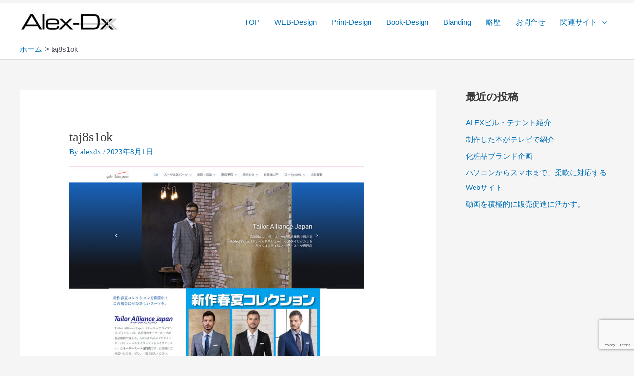

--- FILE ---
content_type: text/html; charset=utf-8
request_url: https://www.google.com/recaptcha/api2/anchor?ar=1&k=6LdpTPsiAAAAAAMx1lt1Sf7owRQoRiNoHXrPUPkF&co=aHR0cHM6Ly9hbGV4LWR4LmNvbTo0NDM.&hl=en&v=N67nZn4AqZkNcbeMu4prBgzg&size=invisible&anchor-ms=20000&execute-ms=30000&cb=gmnallsyenqd
body_size: 48640
content:
<!DOCTYPE HTML><html dir="ltr" lang="en"><head><meta http-equiv="Content-Type" content="text/html; charset=UTF-8">
<meta http-equiv="X-UA-Compatible" content="IE=edge">
<title>reCAPTCHA</title>
<style type="text/css">
/* cyrillic-ext */
@font-face {
  font-family: 'Roboto';
  font-style: normal;
  font-weight: 400;
  font-stretch: 100%;
  src: url(//fonts.gstatic.com/s/roboto/v48/KFO7CnqEu92Fr1ME7kSn66aGLdTylUAMa3GUBHMdazTgWw.woff2) format('woff2');
  unicode-range: U+0460-052F, U+1C80-1C8A, U+20B4, U+2DE0-2DFF, U+A640-A69F, U+FE2E-FE2F;
}
/* cyrillic */
@font-face {
  font-family: 'Roboto';
  font-style: normal;
  font-weight: 400;
  font-stretch: 100%;
  src: url(//fonts.gstatic.com/s/roboto/v48/KFO7CnqEu92Fr1ME7kSn66aGLdTylUAMa3iUBHMdazTgWw.woff2) format('woff2');
  unicode-range: U+0301, U+0400-045F, U+0490-0491, U+04B0-04B1, U+2116;
}
/* greek-ext */
@font-face {
  font-family: 'Roboto';
  font-style: normal;
  font-weight: 400;
  font-stretch: 100%;
  src: url(//fonts.gstatic.com/s/roboto/v48/KFO7CnqEu92Fr1ME7kSn66aGLdTylUAMa3CUBHMdazTgWw.woff2) format('woff2');
  unicode-range: U+1F00-1FFF;
}
/* greek */
@font-face {
  font-family: 'Roboto';
  font-style: normal;
  font-weight: 400;
  font-stretch: 100%;
  src: url(//fonts.gstatic.com/s/roboto/v48/KFO7CnqEu92Fr1ME7kSn66aGLdTylUAMa3-UBHMdazTgWw.woff2) format('woff2');
  unicode-range: U+0370-0377, U+037A-037F, U+0384-038A, U+038C, U+038E-03A1, U+03A3-03FF;
}
/* math */
@font-face {
  font-family: 'Roboto';
  font-style: normal;
  font-weight: 400;
  font-stretch: 100%;
  src: url(//fonts.gstatic.com/s/roboto/v48/KFO7CnqEu92Fr1ME7kSn66aGLdTylUAMawCUBHMdazTgWw.woff2) format('woff2');
  unicode-range: U+0302-0303, U+0305, U+0307-0308, U+0310, U+0312, U+0315, U+031A, U+0326-0327, U+032C, U+032F-0330, U+0332-0333, U+0338, U+033A, U+0346, U+034D, U+0391-03A1, U+03A3-03A9, U+03B1-03C9, U+03D1, U+03D5-03D6, U+03F0-03F1, U+03F4-03F5, U+2016-2017, U+2034-2038, U+203C, U+2040, U+2043, U+2047, U+2050, U+2057, U+205F, U+2070-2071, U+2074-208E, U+2090-209C, U+20D0-20DC, U+20E1, U+20E5-20EF, U+2100-2112, U+2114-2115, U+2117-2121, U+2123-214F, U+2190, U+2192, U+2194-21AE, U+21B0-21E5, U+21F1-21F2, U+21F4-2211, U+2213-2214, U+2216-22FF, U+2308-230B, U+2310, U+2319, U+231C-2321, U+2336-237A, U+237C, U+2395, U+239B-23B7, U+23D0, U+23DC-23E1, U+2474-2475, U+25AF, U+25B3, U+25B7, U+25BD, U+25C1, U+25CA, U+25CC, U+25FB, U+266D-266F, U+27C0-27FF, U+2900-2AFF, U+2B0E-2B11, U+2B30-2B4C, U+2BFE, U+3030, U+FF5B, U+FF5D, U+1D400-1D7FF, U+1EE00-1EEFF;
}
/* symbols */
@font-face {
  font-family: 'Roboto';
  font-style: normal;
  font-weight: 400;
  font-stretch: 100%;
  src: url(//fonts.gstatic.com/s/roboto/v48/KFO7CnqEu92Fr1ME7kSn66aGLdTylUAMaxKUBHMdazTgWw.woff2) format('woff2');
  unicode-range: U+0001-000C, U+000E-001F, U+007F-009F, U+20DD-20E0, U+20E2-20E4, U+2150-218F, U+2190, U+2192, U+2194-2199, U+21AF, U+21E6-21F0, U+21F3, U+2218-2219, U+2299, U+22C4-22C6, U+2300-243F, U+2440-244A, U+2460-24FF, U+25A0-27BF, U+2800-28FF, U+2921-2922, U+2981, U+29BF, U+29EB, U+2B00-2BFF, U+4DC0-4DFF, U+FFF9-FFFB, U+10140-1018E, U+10190-1019C, U+101A0, U+101D0-101FD, U+102E0-102FB, U+10E60-10E7E, U+1D2C0-1D2D3, U+1D2E0-1D37F, U+1F000-1F0FF, U+1F100-1F1AD, U+1F1E6-1F1FF, U+1F30D-1F30F, U+1F315, U+1F31C, U+1F31E, U+1F320-1F32C, U+1F336, U+1F378, U+1F37D, U+1F382, U+1F393-1F39F, U+1F3A7-1F3A8, U+1F3AC-1F3AF, U+1F3C2, U+1F3C4-1F3C6, U+1F3CA-1F3CE, U+1F3D4-1F3E0, U+1F3ED, U+1F3F1-1F3F3, U+1F3F5-1F3F7, U+1F408, U+1F415, U+1F41F, U+1F426, U+1F43F, U+1F441-1F442, U+1F444, U+1F446-1F449, U+1F44C-1F44E, U+1F453, U+1F46A, U+1F47D, U+1F4A3, U+1F4B0, U+1F4B3, U+1F4B9, U+1F4BB, U+1F4BF, U+1F4C8-1F4CB, U+1F4D6, U+1F4DA, U+1F4DF, U+1F4E3-1F4E6, U+1F4EA-1F4ED, U+1F4F7, U+1F4F9-1F4FB, U+1F4FD-1F4FE, U+1F503, U+1F507-1F50B, U+1F50D, U+1F512-1F513, U+1F53E-1F54A, U+1F54F-1F5FA, U+1F610, U+1F650-1F67F, U+1F687, U+1F68D, U+1F691, U+1F694, U+1F698, U+1F6AD, U+1F6B2, U+1F6B9-1F6BA, U+1F6BC, U+1F6C6-1F6CF, U+1F6D3-1F6D7, U+1F6E0-1F6EA, U+1F6F0-1F6F3, U+1F6F7-1F6FC, U+1F700-1F7FF, U+1F800-1F80B, U+1F810-1F847, U+1F850-1F859, U+1F860-1F887, U+1F890-1F8AD, U+1F8B0-1F8BB, U+1F8C0-1F8C1, U+1F900-1F90B, U+1F93B, U+1F946, U+1F984, U+1F996, U+1F9E9, U+1FA00-1FA6F, U+1FA70-1FA7C, U+1FA80-1FA89, U+1FA8F-1FAC6, U+1FACE-1FADC, U+1FADF-1FAE9, U+1FAF0-1FAF8, U+1FB00-1FBFF;
}
/* vietnamese */
@font-face {
  font-family: 'Roboto';
  font-style: normal;
  font-weight: 400;
  font-stretch: 100%;
  src: url(//fonts.gstatic.com/s/roboto/v48/KFO7CnqEu92Fr1ME7kSn66aGLdTylUAMa3OUBHMdazTgWw.woff2) format('woff2');
  unicode-range: U+0102-0103, U+0110-0111, U+0128-0129, U+0168-0169, U+01A0-01A1, U+01AF-01B0, U+0300-0301, U+0303-0304, U+0308-0309, U+0323, U+0329, U+1EA0-1EF9, U+20AB;
}
/* latin-ext */
@font-face {
  font-family: 'Roboto';
  font-style: normal;
  font-weight: 400;
  font-stretch: 100%;
  src: url(//fonts.gstatic.com/s/roboto/v48/KFO7CnqEu92Fr1ME7kSn66aGLdTylUAMa3KUBHMdazTgWw.woff2) format('woff2');
  unicode-range: U+0100-02BA, U+02BD-02C5, U+02C7-02CC, U+02CE-02D7, U+02DD-02FF, U+0304, U+0308, U+0329, U+1D00-1DBF, U+1E00-1E9F, U+1EF2-1EFF, U+2020, U+20A0-20AB, U+20AD-20C0, U+2113, U+2C60-2C7F, U+A720-A7FF;
}
/* latin */
@font-face {
  font-family: 'Roboto';
  font-style: normal;
  font-weight: 400;
  font-stretch: 100%;
  src: url(//fonts.gstatic.com/s/roboto/v48/KFO7CnqEu92Fr1ME7kSn66aGLdTylUAMa3yUBHMdazQ.woff2) format('woff2');
  unicode-range: U+0000-00FF, U+0131, U+0152-0153, U+02BB-02BC, U+02C6, U+02DA, U+02DC, U+0304, U+0308, U+0329, U+2000-206F, U+20AC, U+2122, U+2191, U+2193, U+2212, U+2215, U+FEFF, U+FFFD;
}
/* cyrillic-ext */
@font-face {
  font-family: 'Roboto';
  font-style: normal;
  font-weight: 500;
  font-stretch: 100%;
  src: url(//fonts.gstatic.com/s/roboto/v48/KFO7CnqEu92Fr1ME7kSn66aGLdTylUAMa3GUBHMdazTgWw.woff2) format('woff2');
  unicode-range: U+0460-052F, U+1C80-1C8A, U+20B4, U+2DE0-2DFF, U+A640-A69F, U+FE2E-FE2F;
}
/* cyrillic */
@font-face {
  font-family: 'Roboto';
  font-style: normal;
  font-weight: 500;
  font-stretch: 100%;
  src: url(//fonts.gstatic.com/s/roboto/v48/KFO7CnqEu92Fr1ME7kSn66aGLdTylUAMa3iUBHMdazTgWw.woff2) format('woff2');
  unicode-range: U+0301, U+0400-045F, U+0490-0491, U+04B0-04B1, U+2116;
}
/* greek-ext */
@font-face {
  font-family: 'Roboto';
  font-style: normal;
  font-weight: 500;
  font-stretch: 100%;
  src: url(//fonts.gstatic.com/s/roboto/v48/KFO7CnqEu92Fr1ME7kSn66aGLdTylUAMa3CUBHMdazTgWw.woff2) format('woff2');
  unicode-range: U+1F00-1FFF;
}
/* greek */
@font-face {
  font-family: 'Roboto';
  font-style: normal;
  font-weight: 500;
  font-stretch: 100%;
  src: url(//fonts.gstatic.com/s/roboto/v48/KFO7CnqEu92Fr1ME7kSn66aGLdTylUAMa3-UBHMdazTgWw.woff2) format('woff2');
  unicode-range: U+0370-0377, U+037A-037F, U+0384-038A, U+038C, U+038E-03A1, U+03A3-03FF;
}
/* math */
@font-face {
  font-family: 'Roboto';
  font-style: normal;
  font-weight: 500;
  font-stretch: 100%;
  src: url(//fonts.gstatic.com/s/roboto/v48/KFO7CnqEu92Fr1ME7kSn66aGLdTylUAMawCUBHMdazTgWw.woff2) format('woff2');
  unicode-range: U+0302-0303, U+0305, U+0307-0308, U+0310, U+0312, U+0315, U+031A, U+0326-0327, U+032C, U+032F-0330, U+0332-0333, U+0338, U+033A, U+0346, U+034D, U+0391-03A1, U+03A3-03A9, U+03B1-03C9, U+03D1, U+03D5-03D6, U+03F0-03F1, U+03F4-03F5, U+2016-2017, U+2034-2038, U+203C, U+2040, U+2043, U+2047, U+2050, U+2057, U+205F, U+2070-2071, U+2074-208E, U+2090-209C, U+20D0-20DC, U+20E1, U+20E5-20EF, U+2100-2112, U+2114-2115, U+2117-2121, U+2123-214F, U+2190, U+2192, U+2194-21AE, U+21B0-21E5, U+21F1-21F2, U+21F4-2211, U+2213-2214, U+2216-22FF, U+2308-230B, U+2310, U+2319, U+231C-2321, U+2336-237A, U+237C, U+2395, U+239B-23B7, U+23D0, U+23DC-23E1, U+2474-2475, U+25AF, U+25B3, U+25B7, U+25BD, U+25C1, U+25CA, U+25CC, U+25FB, U+266D-266F, U+27C0-27FF, U+2900-2AFF, U+2B0E-2B11, U+2B30-2B4C, U+2BFE, U+3030, U+FF5B, U+FF5D, U+1D400-1D7FF, U+1EE00-1EEFF;
}
/* symbols */
@font-face {
  font-family: 'Roboto';
  font-style: normal;
  font-weight: 500;
  font-stretch: 100%;
  src: url(//fonts.gstatic.com/s/roboto/v48/KFO7CnqEu92Fr1ME7kSn66aGLdTylUAMaxKUBHMdazTgWw.woff2) format('woff2');
  unicode-range: U+0001-000C, U+000E-001F, U+007F-009F, U+20DD-20E0, U+20E2-20E4, U+2150-218F, U+2190, U+2192, U+2194-2199, U+21AF, U+21E6-21F0, U+21F3, U+2218-2219, U+2299, U+22C4-22C6, U+2300-243F, U+2440-244A, U+2460-24FF, U+25A0-27BF, U+2800-28FF, U+2921-2922, U+2981, U+29BF, U+29EB, U+2B00-2BFF, U+4DC0-4DFF, U+FFF9-FFFB, U+10140-1018E, U+10190-1019C, U+101A0, U+101D0-101FD, U+102E0-102FB, U+10E60-10E7E, U+1D2C0-1D2D3, U+1D2E0-1D37F, U+1F000-1F0FF, U+1F100-1F1AD, U+1F1E6-1F1FF, U+1F30D-1F30F, U+1F315, U+1F31C, U+1F31E, U+1F320-1F32C, U+1F336, U+1F378, U+1F37D, U+1F382, U+1F393-1F39F, U+1F3A7-1F3A8, U+1F3AC-1F3AF, U+1F3C2, U+1F3C4-1F3C6, U+1F3CA-1F3CE, U+1F3D4-1F3E0, U+1F3ED, U+1F3F1-1F3F3, U+1F3F5-1F3F7, U+1F408, U+1F415, U+1F41F, U+1F426, U+1F43F, U+1F441-1F442, U+1F444, U+1F446-1F449, U+1F44C-1F44E, U+1F453, U+1F46A, U+1F47D, U+1F4A3, U+1F4B0, U+1F4B3, U+1F4B9, U+1F4BB, U+1F4BF, U+1F4C8-1F4CB, U+1F4D6, U+1F4DA, U+1F4DF, U+1F4E3-1F4E6, U+1F4EA-1F4ED, U+1F4F7, U+1F4F9-1F4FB, U+1F4FD-1F4FE, U+1F503, U+1F507-1F50B, U+1F50D, U+1F512-1F513, U+1F53E-1F54A, U+1F54F-1F5FA, U+1F610, U+1F650-1F67F, U+1F687, U+1F68D, U+1F691, U+1F694, U+1F698, U+1F6AD, U+1F6B2, U+1F6B9-1F6BA, U+1F6BC, U+1F6C6-1F6CF, U+1F6D3-1F6D7, U+1F6E0-1F6EA, U+1F6F0-1F6F3, U+1F6F7-1F6FC, U+1F700-1F7FF, U+1F800-1F80B, U+1F810-1F847, U+1F850-1F859, U+1F860-1F887, U+1F890-1F8AD, U+1F8B0-1F8BB, U+1F8C0-1F8C1, U+1F900-1F90B, U+1F93B, U+1F946, U+1F984, U+1F996, U+1F9E9, U+1FA00-1FA6F, U+1FA70-1FA7C, U+1FA80-1FA89, U+1FA8F-1FAC6, U+1FACE-1FADC, U+1FADF-1FAE9, U+1FAF0-1FAF8, U+1FB00-1FBFF;
}
/* vietnamese */
@font-face {
  font-family: 'Roboto';
  font-style: normal;
  font-weight: 500;
  font-stretch: 100%;
  src: url(//fonts.gstatic.com/s/roboto/v48/KFO7CnqEu92Fr1ME7kSn66aGLdTylUAMa3OUBHMdazTgWw.woff2) format('woff2');
  unicode-range: U+0102-0103, U+0110-0111, U+0128-0129, U+0168-0169, U+01A0-01A1, U+01AF-01B0, U+0300-0301, U+0303-0304, U+0308-0309, U+0323, U+0329, U+1EA0-1EF9, U+20AB;
}
/* latin-ext */
@font-face {
  font-family: 'Roboto';
  font-style: normal;
  font-weight: 500;
  font-stretch: 100%;
  src: url(//fonts.gstatic.com/s/roboto/v48/KFO7CnqEu92Fr1ME7kSn66aGLdTylUAMa3KUBHMdazTgWw.woff2) format('woff2');
  unicode-range: U+0100-02BA, U+02BD-02C5, U+02C7-02CC, U+02CE-02D7, U+02DD-02FF, U+0304, U+0308, U+0329, U+1D00-1DBF, U+1E00-1E9F, U+1EF2-1EFF, U+2020, U+20A0-20AB, U+20AD-20C0, U+2113, U+2C60-2C7F, U+A720-A7FF;
}
/* latin */
@font-face {
  font-family: 'Roboto';
  font-style: normal;
  font-weight: 500;
  font-stretch: 100%;
  src: url(//fonts.gstatic.com/s/roboto/v48/KFO7CnqEu92Fr1ME7kSn66aGLdTylUAMa3yUBHMdazQ.woff2) format('woff2');
  unicode-range: U+0000-00FF, U+0131, U+0152-0153, U+02BB-02BC, U+02C6, U+02DA, U+02DC, U+0304, U+0308, U+0329, U+2000-206F, U+20AC, U+2122, U+2191, U+2193, U+2212, U+2215, U+FEFF, U+FFFD;
}
/* cyrillic-ext */
@font-face {
  font-family: 'Roboto';
  font-style: normal;
  font-weight: 900;
  font-stretch: 100%;
  src: url(//fonts.gstatic.com/s/roboto/v48/KFO7CnqEu92Fr1ME7kSn66aGLdTylUAMa3GUBHMdazTgWw.woff2) format('woff2');
  unicode-range: U+0460-052F, U+1C80-1C8A, U+20B4, U+2DE0-2DFF, U+A640-A69F, U+FE2E-FE2F;
}
/* cyrillic */
@font-face {
  font-family: 'Roboto';
  font-style: normal;
  font-weight: 900;
  font-stretch: 100%;
  src: url(//fonts.gstatic.com/s/roboto/v48/KFO7CnqEu92Fr1ME7kSn66aGLdTylUAMa3iUBHMdazTgWw.woff2) format('woff2');
  unicode-range: U+0301, U+0400-045F, U+0490-0491, U+04B0-04B1, U+2116;
}
/* greek-ext */
@font-face {
  font-family: 'Roboto';
  font-style: normal;
  font-weight: 900;
  font-stretch: 100%;
  src: url(//fonts.gstatic.com/s/roboto/v48/KFO7CnqEu92Fr1ME7kSn66aGLdTylUAMa3CUBHMdazTgWw.woff2) format('woff2');
  unicode-range: U+1F00-1FFF;
}
/* greek */
@font-face {
  font-family: 'Roboto';
  font-style: normal;
  font-weight: 900;
  font-stretch: 100%;
  src: url(//fonts.gstatic.com/s/roboto/v48/KFO7CnqEu92Fr1ME7kSn66aGLdTylUAMa3-UBHMdazTgWw.woff2) format('woff2');
  unicode-range: U+0370-0377, U+037A-037F, U+0384-038A, U+038C, U+038E-03A1, U+03A3-03FF;
}
/* math */
@font-face {
  font-family: 'Roboto';
  font-style: normal;
  font-weight: 900;
  font-stretch: 100%;
  src: url(//fonts.gstatic.com/s/roboto/v48/KFO7CnqEu92Fr1ME7kSn66aGLdTylUAMawCUBHMdazTgWw.woff2) format('woff2');
  unicode-range: U+0302-0303, U+0305, U+0307-0308, U+0310, U+0312, U+0315, U+031A, U+0326-0327, U+032C, U+032F-0330, U+0332-0333, U+0338, U+033A, U+0346, U+034D, U+0391-03A1, U+03A3-03A9, U+03B1-03C9, U+03D1, U+03D5-03D6, U+03F0-03F1, U+03F4-03F5, U+2016-2017, U+2034-2038, U+203C, U+2040, U+2043, U+2047, U+2050, U+2057, U+205F, U+2070-2071, U+2074-208E, U+2090-209C, U+20D0-20DC, U+20E1, U+20E5-20EF, U+2100-2112, U+2114-2115, U+2117-2121, U+2123-214F, U+2190, U+2192, U+2194-21AE, U+21B0-21E5, U+21F1-21F2, U+21F4-2211, U+2213-2214, U+2216-22FF, U+2308-230B, U+2310, U+2319, U+231C-2321, U+2336-237A, U+237C, U+2395, U+239B-23B7, U+23D0, U+23DC-23E1, U+2474-2475, U+25AF, U+25B3, U+25B7, U+25BD, U+25C1, U+25CA, U+25CC, U+25FB, U+266D-266F, U+27C0-27FF, U+2900-2AFF, U+2B0E-2B11, U+2B30-2B4C, U+2BFE, U+3030, U+FF5B, U+FF5D, U+1D400-1D7FF, U+1EE00-1EEFF;
}
/* symbols */
@font-face {
  font-family: 'Roboto';
  font-style: normal;
  font-weight: 900;
  font-stretch: 100%;
  src: url(//fonts.gstatic.com/s/roboto/v48/KFO7CnqEu92Fr1ME7kSn66aGLdTylUAMaxKUBHMdazTgWw.woff2) format('woff2');
  unicode-range: U+0001-000C, U+000E-001F, U+007F-009F, U+20DD-20E0, U+20E2-20E4, U+2150-218F, U+2190, U+2192, U+2194-2199, U+21AF, U+21E6-21F0, U+21F3, U+2218-2219, U+2299, U+22C4-22C6, U+2300-243F, U+2440-244A, U+2460-24FF, U+25A0-27BF, U+2800-28FF, U+2921-2922, U+2981, U+29BF, U+29EB, U+2B00-2BFF, U+4DC0-4DFF, U+FFF9-FFFB, U+10140-1018E, U+10190-1019C, U+101A0, U+101D0-101FD, U+102E0-102FB, U+10E60-10E7E, U+1D2C0-1D2D3, U+1D2E0-1D37F, U+1F000-1F0FF, U+1F100-1F1AD, U+1F1E6-1F1FF, U+1F30D-1F30F, U+1F315, U+1F31C, U+1F31E, U+1F320-1F32C, U+1F336, U+1F378, U+1F37D, U+1F382, U+1F393-1F39F, U+1F3A7-1F3A8, U+1F3AC-1F3AF, U+1F3C2, U+1F3C4-1F3C6, U+1F3CA-1F3CE, U+1F3D4-1F3E0, U+1F3ED, U+1F3F1-1F3F3, U+1F3F5-1F3F7, U+1F408, U+1F415, U+1F41F, U+1F426, U+1F43F, U+1F441-1F442, U+1F444, U+1F446-1F449, U+1F44C-1F44E, U+1F453, U+1F46A, U+1F47D, U+1F4A3, U+1F4B0, U+1F4B3, U+1F4B9, U+1F4BB, U+1F4BF, U+1F4C8-1F4CB, U+1F4D6, U+1F4DA, U+1F4DF, U+1F4E3-1F4E6, U+1F4EA-1F4ED, U+1F4F7, U+1F4F9-1F4FB, U+1F4FD-1F4FE, U+1F503, U+1F507-1F50B, U+1F50D, U+1F512-1F513, U+1F53E-1F54A, U+1F54F-1F5FA, U+1F610, U+1F650-1F67F, U+1F687, U+1F68D, U+1F691, U+1F694, U+1F698, U+1F6AD, U+1F6B2, U+1F6B9-1F6BA, U+1F6BC, U+1F6C6-1F6CF, U+1F6D3-1F6D7, U+1F6E0-1F6EA, U+1F6F0-1F6F3, U+1F6F7-1F6FC, U+1F700-1F7FF, U+1F800-1F80B, U+1F810-1F847, U+1F850-1F859, U+1F860-1F887, U+1F890-1F8AD, U+1F8B0-1F8BB, U+1F8C0-1F8C1, U+1F900-1F90B, U+1F93B, U+1F946, U+1F984, U+1F996, U+1F9E9, U+1FA00-1FA6F, U+1FA70-1FA7C, U+1FA80-1FA89, U+1FA8F-1FAC6, U+1FACE-1FADC, U+1FADF-1FAE9, U+1FAF0-1FAF8, U+1FB00-1FBFF;
}
/* vietnamese */
@font-face {
  font-family: 'Roboto';
  font-style: normal;
  font-weight: 900;
  font-stretch: 100%;
  src: url(//fonts.gstatic.com/s/roboto/v48/KFO7CnqEu92Fr1ME7kSn66aGLdTylUAMa3OUBHMdazTgWw.woff2) format('woff2');
  unicode-range: U+0102-0103, U+0110-0111, U+0128-0129, U+0168-0169, U+01A0-01A1, U+01AF-01B0, U+0300-0301, U+0303-0304, U+0308-0309, U+0323, U+0329, U+1EA0-1EF9, U+20AB;
}
/* latin-ext */
@font-face {
  font-family: 'Roboto';
  font-style: normal;
  font-weight: 900;
  font-stretch: 100%;
  src: url(//fonts.gstatic.com/s/roboto/v48/KFO7CnqEu92Fr1ME7kSn66aGLdTylUAMa3KUBHMdazTgWw.woff2) format('woff2');
  unicode-range: U+0100-02BA, U+02BD-02C5, U+02C7-02CC, U+02CE-02D7, U+02DD-02FF, U+0304, U+0308, U+0329, U+1D00-1DBF, U+1E00-1E9F, U+1EF2-1EFF, U+2020, U+20A0-20AB, U+20AD-20C0, U+2113, U+2C60-2C7F, U+A720-A7FF;
}
/* latin */
@font-face {
  font-family: 'Roboto';
  font-style: normal;
  font-weight: 900;
  font-stretch: 100%;
  src: url(//fonts.gstatic.com/s/roboto/v48/KFO7CnqEu92Fr1ME7kSn66aGLdTylUAMa3yUBHMdazQ.woff2) format('woff2');
  unicode-range: U+0000-00FF, U+0131, U+0152-0153, U+02BB-02BC, U+02C6, U+02DA, U+02DC, U+0304, U+0308, U+0329, U+2000-206F, U+20AC, U+2122, U+2191, U+2193, U+2212, U+2215, U+FEFF, U+FFFD;
}

</style>
<link rel="stylesheet" type="text/css" href="https://www.gstatic.com/recaptcha/releases/N67nZn4AqZkNcbeMu4prBgzg/styles__ltr.css">
<script nonce="zix_XxeDiPqliLBaSrA3Hg" type="text/javascript">window['__recaptcha_api'] = 'https://www.google.com/recaptcha/api2/';</script>
<script type="text/javascript" src="https://www.gstatic.com/recaptcha/releases/N67nZn4AqZkNcbeMu4prBgzg/recaptcha__en.js" nonce="zix_XxeDiPqliLBaSrA3Hg">
      
    </script></head>
<body><div id="rc-anchor-alert" class="rc-anchor-alert"></div>
<input type="hidden" id="recaptcha-token" value="[base64]">
<script type="text/javascript" nonce="zix_XxeDiPqliLBaSrA3Hg">
      recaptcha.anchor.Main.init("[\x22ainput\x22,[\x22bgdata\x22,\x22\x22,\[base64]/[base64]/[base64]/bmV3IHJbeF0oY1swXSk6RT09Mj9uZXcgclt4XShjWzBdLGNbMV0pOkU9PTM/bmV3IHJbeF0oY1swXSxjWzFdLGNbMl0pOkU9PTQ/[base64]/[base64]/[base64]/[base64]/[base64]/[base64]/[base64]/[base64]\x22,\[base64]\\u003d\x22,\[base64]/[base64]/DoMK8w6jCtjpSwrTCtjgHP8KZJMKNV8K6w4V+wpg/w4l1SkfCq8OtN23Cg8KOLk1Ww6HDnCwKRwDCmMOcw58TwqonMTBve8OGwqbDiG/[base64]/JT/[base64]/w4Yxw7fDrxLChMK2e8K8wr/DjcOkw6Q4CjFJw7N3OcKQwqTCvmHCmcKgw7MYwojCqsKqw4PCnx1awoHDqBhZM8ObNxhywo3DmcO9w6XDnR1DccOdJcOJw41hQMOdPkd+wpUsb8O7w4Rfw6Qfw6vCpnEvw63DkcKDw5DCgcOiEXswB8OcLwnDvmfDmhlOwp/[base64]/DcKdFsOIwo4gwrgzw6DDt8OpUcKYw7ZGwqPCv8O6w4EDw6vCm0nDhMKRNWNZwofCkGcCBcKGYcOhwqzCicOAw7/Dp0/CusKzd1gQw7zDpH/[base64]/DlMOFM2zDg8KbPh5yL8K/[base64]/DhTPDrDHCmMKAUsK5wpoRw6TDlsOKJBrCpHjCgnHDjALCg8O4UcOPaMOifQrCuMO+w4PDnMKTDcKawqDDisK6SMOMWMOgPMKTw7sATsOYTcK5w53DisOHw6cVw69Fw7wFw5Uawq/[base64]/VCfDnsKIw4VswqHCpVjDiBXDtMOuw5DCrxTCv8OxYMKxw5AnwpXCiVUGIDM/[base64]/CjcOVw5Zew6TCm0A9wqvDjcKPw4Q/w7Yaw6wgA8OxdQzDvnTDrcKlwqgxwpDCrcOZc0XCpsKewpDCjkFIMsKHw5hVworCtMOiVcK0GRfCtwfCjiDDrU0LG8K6eynCvsKBw5dywpAyP8KCw6rCgx/DqMKlBEnCv3QWGMKkN8K0fH3CjT3DtnDDinN+eMKbwpzDgCZSOCZPcjBnXS9KwpN8HCDDtn7DlcO+w5/CtGwibXTCpzNyOE3CucOOw4QHF8KreXowwrxpfFhOw4XDmMOhw47CpUckwqV3GB8Lwptkw6PCtz52wqd5JsKvwqHCtcOMw7wXw6dOIsOrwqTDvcOlEcOvwprDoV3CmRbCj8OowrrDqzwWOS9CwqHDmnjDisK0IHzCniIdwqXDmijDsnQ2w4VXwoPDvMOxwpZywq7CrQ/Do8KlwoI9DCwIwrYrIMKnw4PCiU3DrGDCuz3CiMOAw5d6wqHDnsKUwqvDrGIwf8Opw4fCkcKzw5Y8c07DvsKzw6JLV8KCw4/CvsOPw5/DqMKAw67DizTDv8Krw5Y6w7Jxw7RHBsOpD8OVwr5ALcOEw5DDlsOqwrQ3CSEmJwfDtUrCiUzDjUnCmFILUMKSfcOQO8KVfC1Uwoo3JibCrxrCncOVb8Kqw7XCrlVfwrlJB8KHGsKcwoBSUcKDUcKQNDRLw7R0fA5qecO6w7DDsRzCjAt3w7/CgMKAe8KawofCm3TDt8OpWMO7FjkxEcKmX1B8wo0tw7wHw7lww4wdw6VSaMOUwoMiw7vDvcOowpQewoHDgU0tdcKFUcOBeMKcw5nCqAkvTsK+DsKCRUDCv2HDrFHDj3tpQ3zCnB8WwozDu3PCqVIfe8K1w57DjcOWwqPCkxd/JMO6MDNfw4BOw7HDn0nDrMOzw74tw7/DrsONWsOlE8KuZsKcTcKqwqYWf8OlOks6cMKEw7bDvcO2wr/CncODw5XCusOCCl5bI1PCksOILWhFVhIlYxt3w7rCh8OSFyrCtcOhPTTCv1FXw45Dw6XCjMOmw79AJMK8w6ETcUfDi8Opw5MCEBvDrydrw6TCoMKuw6HCoT/Cil7Do8K2w4oDwrELOwETw4HCljLChMK7woxnw5DClsOWRMORwplTwr5twqbDqDXDscOTK2bDrsOvw5PDs8KIZsOzw6xNwrUcX1k8NjVYE3zDq1N8woMTwrbDj8Kow7LDosOmKcO2wokBbMKsesKFw4zClC5NZD/CiSXCgx/[base64]/DlkHCr2jDi8OLTVrCssKGwoJaPMKtSjxqBVfDlX8Tw79/CgbCnlrDosK4wr4ZwrYdwqJ8JMO6w6lFDMO6wpgYWAA7w5HDlsOcBMODXTclw5BVScKPwql/PhI/wofDh8O7w6hrQXrCj8OrMsO3wqDCscKXw5fDuTnCkcKYFn7DtVLCpljDrCB+EsKgw4bCvG/CpSQRfw3DmCIbw7HDucONGVAxw510wohrwr7DqcKKwqoiwpIkw7DDg8K5fcKvAsOkOcOvwrLCs8KOw6MfWMOzXEBCw4fCtsKwRlh+N19lZ2hcw7rCkEgXHx8cQWLDninDpAzCrCoewqLDvzNUw4bCiQfCuMODw7pGLQ45GsKfKUHDmcKpwokqbx/Ci2wIw6jCkMKmR8OZIDbDlSEsw6EUwqYAKMKnB8OOw6DCtMOpwoZlWw5sbELDoj7Dp3XDt8O5woYUFcO9w5vDt00fYEvCunjCm8KBwqDDu288w7fCicKHY8OGEW0ew4bCtng5wphkY8OAwqTCii7CrMK2wo4cLsO2wpXDhR3CnALCm8KFIXdPwqU/DXN+WMKWwp4QPQXDg8Ouw4AdwpPDn8OzE0wmwpA5wpXDv8OPWyRhXsKaEE9EwqYxwpbDhVs6EsKkw5YSZ0FVAGtsJl9Cw7MMPsOZKcOFHjbCmMOsK0HDlQTCjsKWR8OmKHA1TMK/w7tgZcOjTy/Du8O8LcKBw5dwwrwoBWbDqMKCQsKjE13CucKjwolyw40QwpPCi8Ogw6hLVEI0W8KEw6obF8OIwrATwqJ3wrZKG8KKdVfCqcOUDcKzW8O2OjPCq8Ovwr/CkcKCZnZbw4DDmCQvRiPCrk7Dvgwtw6nDsQPDnQhqX2zCiX9IwrXDtMOxw5/[base64]/Dik0rw6kFQGzCn8OVShYjbXrDgcK9EArCkirDkEB7XAcKwq/Dpz7DnUd7wpbDtTkdwrgZwrwePsOLw5BPAWLDtMKcwqdcKgR3GMKtw6vDkkcqMCfDukjCrMOmwo9aw6TCoR/DksOORcOjw7nChsOtw79Hw5RYw4zDjMOYwoZLwrppworCnMOCP8K4VsKnU1kxCMOjw7nClcOjLcK8w7nCq0fDt8K1YAbDlsOYGCA6wplkZcORYsO/JcOYFsK1wqLDkQJ8wrRBw4gOwrIbw6PCqcKJwojCiXTCi33Dvk4NZcOGdcKBwoJww53Dgi/Dh8OnTMOUwpwBbmkHw4owwqomZ8Krw6cXZwdkw7vChQ0wT8OPClLCh14ow6wcdXTDpMO/[base64]/ZMORwpPDr15ZwrouCEnDn8KJfWBjaVAgw5/CmMO1WGbDgTV/w7cGw5rCk8OlYcKTL8KEw41/w4dhH8KxwpbCicKETlTCr1DDpQYjwqvClSR2HMKVSGZ6NVAKwq/CvcKpY0RVWR3ChMKDwpMXw7bCgMO8W8OpSsO3w5LDkwEaPVnCs3sPwoIHwoHDlsOgcBxHwp7CpRFhw6jCp8OKAcOLUMOYQip/wq3DqBrCtwTCtyArccKMw4JuITEbwpd9SgjCmlAcUsKRw7HCuR83wpDDgxvCjcKawpTDuArCoMKxOsKuw5jCp2nDt8O8wqrCvnrCgSBFw4oXwqMxZ33Ct8Kkw43Cp8O2dsOyQwrCgsOcOiIOw4ddWy3DlxDCmW4TDcOUM1nDqH/CjMKLwonCnsKCdnIOwpfDv8K+wqEUw6AqwqnDjxfCp8K7wpRmw4lQw55rwoJpZMK1FBXDgcO9wqjDo8OVO8Kaw43Cv24Ta8K4c3PDglJnXMKlLcOnw6R/e3NJwroOwoXCn8OBT3/DqsKsKcOyGMOfw6zCgjMtRsK2wrV0TnDCqBzChzDDvcK5wqBUHHnCo8KjwrbCrB9PYcOUw6zDkMKeTkjDi8ONwpUCEXddw48Qw7XDm8OyPcOGw7TCvcKlw5wEw5RuwqQSw6jDmcKvV8OGV17CicKCfkQ/[base64]/DqAA5W8KtFUvCoCE+w6BYQH3Cu8KAw4EDw7PCp8KxK1EHw6xyeQBTwptaP8OMwrd2cMOywqnDtlt0wrHDvcO9w48TUiVNGcOPcB9Fwo81B8KRw5nCu8KDw7cYwqjDm09gwpcUwrl/aTIgAMOxFGPDoy/[base64]/[base64]/CksK+McKbwoEww71+wpDCtcKMSsOiKmDClcKWw77DnxzCu0LDm8KiwpdEAcOHV3EwT8KSF8OQDcK5GRY6EMKYwq8kVlLCvMKDa8OIw7opwpAQYVJHw6FWw4nDjcOlU8OWwpUow4fCoMKFwqXDsRsXB8KRw7PDpnTDusOGw4U/w5tuwonDl8OGwq/[base64]/DnV9xO8O0w6/DsyvDmH5ow47CqAI2w77CtMKqW8OgVMKdw5/CtVZHdwnDliVGwrY1IhrCl0FJwrbCm8Kjfn5pwo5Yw6trwqQIw7IjIMOWB8OYwqx0wrspQWzDrXYgPMOowpfCsCoPwrU8wrjDocOHA8KgMsOvBFgTwqc0wpPDn8OBQsKFYEkuO8KKPhfDuFHDmW/DscKyTMO5w4MlHMOUwozCtkY9w63CmMO5aMKlwpvCqAjDi35owqMnw4QOwrx/wr87w79xaMOuRsKfwqbDvsOmPMO3Yx3DghcZd8OBwo/DnMOUw5BiEsOANcKTwrDDrcKeLHlRw6/[base64]/DhcO+w7tZXjkew517wpUawrLDgijDrcKgwrg5wrkyw53DjEtfJkjDmz3CpURROk8wCcKxwqxHdcOJwp7CucKtE8OkwofCqsO0CzFvHQ/DqcO0w7UPRQDDu1kQMiccJsKBUTvCt8Kzwqk7RjwYdlTCvMO+CMKsLMOWwobDpcO/GWjDpm/Dn0U0w57DjsOAW0HCvjQseWHDgCwnwrQXSsOsWQrDn0bCocKgfntqIELDilsFw4gwJ0QIwrQGwpF8bxXDkMKkwrnDikUYb8KXZ8KLY8OHbmojP8KWNsKvwp4sw7HClSJsGBTDijQUA8KiAntQDw5/H0lBLwrCukXDomnDkSIpwoYNwqpXecKxSno4KcKtw5TCpcOOwpXCnXZpwrA9aMKyX8OoQFPCmHR1w6l2D2/Dt0LCv8OSw6DCmw92FGDCgzhbXsOvwptxChNuf1hIb0NHL3TCuynCtcKQFHfDpB3DgjzCjzvDpQ/[base64]/CpCrDpsK/w47DkQoCO8Kaw7XDisKzXcKjwqcew43DjMOyw7PDssO2woLDnMOiOjwLXSIrw5F1KsOOdsKYBQRaWGFSw4PChMOtwrhzwrbDsTEXwoAlwqDCuyvCkzR5wpPDpSnCgsKEdCxAYTDCvsKuVMObw7E5JsK8wrHDogfDk8OxXMOYAh/CkSsIwrjDpynClzxzTcKIw7TCri/[base64]/GsOew4VAwqxVclEwwp89w7rDhcOWAMOIw4nCpDfDpl46Xn3DrsK9IjJLw5fCrxvCssKSwpYhbijDoMOYY2TClsOBQCk5e8KJLMOZw4BsGEvDjMORwq3CphbCncKoRcKKcMO8XMOYTzd9OcKJwq3DkkYowoQPNVbDrBLDkDDCosORPgcaw4/[base64]/Dq3XDmcO/[base64]/Dix0MwqxDw43CkMK8HcKAD8O+MSRpwpE2CMOhCEhEwqvDuxjCqWtZwok9KxjDt8OEC2NyKiXDscOwwoYdaMKAw7DCvMO1w4nClD0OWW3Ct8KDwr/[base64]/[base64]/DuX/DrsK0SxUIw4nDhjt8w5fCrcOqNG3Dm8OlfsKRwoxJSsOvw5plMUPDtnTDtyHDukhRw6h0w7YlWMK3w54QwpEDNxVBw6DCqzfDgF0Aw6x7WRbCmMKQTB0HwrUPccO/ZMObwq7Dv8K7QkVEwrsRwrAnFcOew7UzPcKnw6RSa8KHw41HesO4wr4OLcKXJMOUL8KcE8OLV8OsPC/CucK0w4BKwqbCp2fCi2TCq8KPwo4MXm4QI0TCjcOuw53CijzCjMOkecKaPXYKVMKjw4ADBsOYw45aSsOLw4YdTcKPacOWw4gafsKyQ8OHwpXCv1xKwowIfW/[base64]/w5nDqsOnU3TDuwHDrhLCscOUNgTCnsKvw5TDsHnChsKzwp7DtRMIw4PCncOdBhl4wo8Dw6QZXyfDskN1MMOVwqdCwrTDvBtgwrxbfcOveMKlwqTCicOFwr7Cu1cpwq9Swq7Cr8OYwoTDr07DnsO/UsKFw7rCvmhiIFEiPCLCpcKNw5ZAw65Uw747H8KOPsK2wpvCuwzClgYsw7FUDUTDuMKEwrNiaG9fGMKmwos+QsOffW9iw7E9wppjL33ChcODw6PCqMOnKyBAw7/[base64]/[base64]/Y8OzLMOuNiJ6w4TDvFUOwp7Cs0rCvsKebcOMY1rCq8O9wrjCjcKUwos+wpLCv8OUw67Dqy9DwqcrL3zDs8K/w7LCncKmQwdfMQ42wpcdPcKvwp1zfMO2w6vCssKhwqTDrMKQwoZBw6zDoMKjw5dBw6wDwqzCpw4kb8KNW3l0worDqMOowrB5w4oGw5/DgQ0fZsO5FsOHbmMhCFFVJ3FgQgrCqDzDtgvCp8KvwoQhwoPDpsOeX3RBSiRCwqdKLMO5wqXDqMORwpBMUMK8w50VYcOgwqYCWcO8IzTCssKocDXDrsO1Oh8BFsOYwqd1dR40CkPClMOmZnQIIBLCk0tyw7/[base64]/CrlB4HMKxwp7CmG5zw6bDvcOOScOCw7rCgcODYm9Ww4zChx5SwoPCoMKMJ0c8C8KgajbCpMKFwozDmCpyCcK+K1DDuMK7fycnU8O4f298w63Cpjoyw71pNl3DlsKswo7Dk8Orw6fDtMO7WsKKw7zCqsKcEcKMw6/CscOdwrDDkQRLIsO4wpHDl8Ozw6saEiQnZsO+w5PDtCUsw7Fnw7PCq0BDwo/CgD/CkMKIwqTDl8OZw4LDisKwIsOmfsKwBcOBwqVbwotSw4RMw5/Cr8OYw5dzc8Kxa03CvSLCqiLDusKGwpLCvHfCusKPcjh2ZgXDrSjDkMOQOMK2EG3CnMOjDnYOAcOgV1jDt8K/dMOqwrZKcWgSw6bDr8Ozw6DDtz8Kw5nCtMK/[base64]/w58/wq58bVTDjipLwobCnMK/wrxyQMK5c07DnTzDhcO5w7wQa8KTw4d+QsO3wp7CmcKrw4XDlMOvwoZew6B2QcOdwrUzwqHDihZFBsKTw4DCqCRkwpXCicOcXCsfw7xcwpzCoMKiwok7IMKrwrg+wq/DtsO2LMK+HMK1w7JDGlzCh8Kmw41qATnDgC/CiSwQw5nCimZvwoTCncObaMOaVSxCwoLCpcKvfFLDrcK9fDnCkkrCtgHDoyM1A8KLG8KeXcOAw4liw7EgwrzDhcKOwrTCsS7CkMOowrgZwovDsF/[base64]/DrSTDlATCmsOAd2nDicOCwp9BWkvDmh/[base64]/DkcO1wq/CuMK1LB3Dn1rChsKQXcOLCX41Clw9w77Dh8Ovw70rwoxZw7ZTw7JvLEF9N2kGw63CtkZfOsOFwp3CosKkWQ3DrsKUe2MGwoEeBsO5wpzDicO+w5hxI0wJwpJdW8KxKx/Dk8Kfw4kNw7TDksOJI8KLFsOtR8KMH8KSw57DhMKmwrvChi/DvcKUYcKNw6UFPi/CoAjCi8OdwrfCuMKtw63Dln7DgsOww7whQMKnPMKmT3xJw4BXw5QHe1UyCcKLejjDpW/CjcO2VCnClDHDkjoPHcOrwrTCs8OYw5dGw70Sw5V2ZsOXU8KGZcKLwqMIVsK7wrYfNwfCscKZZsKRw7bCrsKdDcORfzvCqXZyw6hWUSHCtCQXNMKiwoLCvHrDuCIhcsO7YDvCoibCkMOCU8OSwpDDgXstFsOIKMKHwq81wpXDmC3Doxcbw5XDosKYcsOkAMKrw7x/w5xGUsOQASQKwoEgKiDCl8Opw6R0DMKuwqDDv0BTCcK2wpjDlsO+w5DDgXodUMKMKcKGwrQ8PBMew50dwqHDmcKGwqtcdx7CgwvDrsKJw5Z/[base64]/DsMK7KUbDtm7CgMO7FsO4w7nCj0N/w5M1ZcK4RVMvQsOKw5d9worDh2B0UMKnOAlIw4PDuMKPwq/[base64]/CvcK+Y8K6wpjDiMOyPT8hw6HDq8OwKMKoZcKvwrUMScOEBcKew41LUsKWXG1uwpvCjsO1ATFyFMKiwovDu0h1VjHDmcOWGMOTHnoPWEvDlcKCLwZtSGgwDMKAflzDo8OjV8K/aMOcwr/Cn8OteyTCpBBiw6vDl8OLwrbCiMODRiXDt2bDvcOvwrA7Ti/CpMO+w67Cg8KzDsKiw4shCFDCmH5DIS3DgsOcPTfDjHzDtip0wrtxWhrDsnIVw4PDuCt3wrbCuMORwobCkwjDuMKvw4wAwrzDuMO6w4ATw51LwozDtAzChcOLEW8USMKsGhIXNMOEwoTCjsO8w7/Ch8KSw6HCv8K5TU7DvsOLwrHDl8ObE2kVw7ZWNxJdFcOMMsOgGsKpw7dVwqZVC01Tw5jDm20KwqkTw5rDrQkXwpHDgcObwo3Ct3lBTSJnLwzCvsOkNykywqt9VcOzw6ZGe8OHMsOFw73DuyTDocOIw6XCqjFwwr/DpEPCusK+eMKMw6HCkj1fw6lbDcO+w7tCJkvCh1Eaa8Omw4nDpcOUw6PCmxp4wow6JSfDjQ7CsWbDssOceyMRw6HDnMOmw4/DrsKHw5HCrcOWBhjDvcKpw4/Dv2MIwr7Cu3zDkcOuWcKSwrzCjsO3fj/DrmPCgsK8CcKVwrzCjUxDw5HCk8OVw6JzAsKpH2DCusKiMgd1w4TCtC5HRMKWwrJWfMK/w45VwpNKw5Mdwrc/WcKhw6TCscKWwrTDhcKAA03DtH/DpU/CnzAVwq3CuHUMTMKiw6BJQsKOHCcCIjBLCcO+wrjDssK4w7TClsO0VcOGHUsUGcK9S1U5wpTDhsOjw6PCkcOIw7EDw5BgKMOAw6HDpgnDkkI3w79IwphiwqXCuHYHD0xgwp9bw7TCiMOHQGAdW8OYw6s7HEh5wqFsw5oWEWY5wp/CgWjDqFEjaMKIdg7CtsOQHGtREmzDqMONwpXCsw8BUMOjw4nCrjxTVm7DpQ3DjUclwpc3K8K+w43DgcK3Bj1Mw6LCgyPCgjNDwo0rw4DCiDsIPx5BwqfCuMOyd8OfNhzDkGfDtsKpw4HDrztHFMKcQUPCkQ/Cp8Kuw7toWg3DrsKAR0MWXTfDpcOdwo5Lw6zDiMKzw4DDt8Ksw77DoBTDgWcgAWN4w4HCq8O5KBLDgMOtwrs5wpjDnMOgwoXCssO0wrLCn8OhwrfCucKhFsONY8KZwrnCrV1gw5rCtio+eMO8FCl8C8O2w6NIwppsw6/DjMOLFxtFw6xxSsOYw695w7bClzTCsCPCgGo2wqPCrXlMw6p0HUjCqF3Dk8OHGsOIaTwBfMKWacOXG1bDjjPCisKTZDbDt8OAwqrCiXkUecOOZ8Kww54xdcKJw5PCjFdsw5nCkMONYybDjQrDpMOQw6nDo13Dg1s6CsOJGAjCkGfCksKPwoY0a8KgMEYke8O4w7XDnT/CpMKXDsOJwrTDuMK/wrN6AQvCix/DtwoUwr1DwrTDq8O9wr/Cu8KPwovDrSRSH8K/XxZ3dwDDuicVw4TDsAjCjGbDlMKjwrIowp5bKsKcY8KZScKEw7I6WgDDv8K5wpZSSMOmBETCusKpw7jDvcOrWTXCgRYEYsKLw4/[base64]/[base64]/csKmYmBqw4QJwpwGw4hYbcOXw7TCtlrDusOIw6TCksO4w5rCo8KZw7fCkMOGw6jDoDVnVjFqa8K6wp44TlrCpDTDjgLCnMKBEcKIw78MfMKuEMKtQMKJYkksLMOKKmx4PTTCvzrDph5VN8OFw7rDicKtw6AcNi/DhVxlwobDoj/CoQVrwoDDkMKmKBrDhBDCi8OaKDDDo3nCqsKyEsOBfsOtwo7DtsK5w4g/w7vCiMKOaSjCqy/Ci0bCklE7w5jDqVctaFUUV8OpbMOqw4PDpMKUQcOIw4oQd8Osw6DDr8Kgw7HDsMKGw4LCoB/Cij7CpmlCY0vDpSTDhwXCnMKncsKeU3cJE13CosKNLVPDoMOaw6/DscOYXiQPwoLClj3DocKBwq1+w4YIVcKJFMK7M8KyNybCgWHCvMOQZ1hHw4gqwrwrwr7CuWY1TRQUN8OxwrJIeB/[base64]/[base64]/CvybCh8K4w7gSwoUgLmBHJsKKw7PDkSUjwozCvg5swp/[base64]/[base64]/w6pIw6DDg8O3LsOhwpvDv8OnUMKwdsO4N8KyO8Kkw4XCiURJw7gewpx9worCl2fDiXvCtzLCmWfDuAjCqB4mWx8XwpLCiEzDu8KxIG0sLiLCssO7ShPDujDDpjvCk8Kuw6fDrMK6L2PDjjEkwpA9w71Hwrdhwr16YsKBCncsDkjCvcK/w6hmw6sNCMOJwpl+w7bDsyrDh8KtdcKYw6DCnsK0G8KdwpTCpcOZZ8OXc8OUw5XDnsOBwr0mw7I8wr7DlWgRwpPChVHDjsKswoFuw4nDgsOibnXCvsOJOw3Cg1PCi8KUUg/CrsO3w4nDln4qwqttwqQFOsK7HQhMWgNHw69two7Cq1gDH8KSCcKpKsKow5XCgMOXWQ7CqMKuKsK8N8K5w6Iawrp/w6/CvsOjwq0Mw5zDusKVwo0VwrTDlRfCkBEIwrYOwq98wrfDvBRAGMKTwrPCpMKzHF0MWsORw4VSw7bCvFYgwpHDmcOowrrCusK1wqXCpMK7HsO7wqFGwp4OwppZw7/[base64]/DrijCusO3cg3DrcOewobCscKwwqnDrMOlJ1TColbDpcKXw7vCu8KNHMKaw6DDjhkPKkBFQcOsexB3D8OwRMOvMEMowq/CvcKkRMK3c3xuwrTDrkUgwrk8NcOvwrTCi39yw7t7CcOyw7PCu8KSwo/DkcKREMOdDRNLCXbDt8O7w7xJwp5jU358w4/DgkXDscOrw7vCr8OswqXCp8OIwrYPWcOdBgDCrmrDq8OgwoUkOcKdPh3DrgvCmcOhw7jDkMOeAGbCosOSSGfCoC0SHsO9w7TDq8ORw5QXGxNbdhLDucKpw44DccKgM1LDrsKiTkLCnsO8w6J6YsODAsKgX8ObIMOVwoAfwo/Cti4ewqBmw6nDgktfw7nDrzkEwqDDoiRLNsKNw6tiw7vDiQvCr0EOw6fCucOLwqDDhsKgw5B4M0tUZAfClCZfdsKRQ3TCnsKuUChrbsOzwqQdLRo9d8OCw6XDsQTDp8OgScOeKsOuPsK4w68qZjgRViQsbTxCwo/DlmhzJyJUw59Ow5c6w4PDl2AHQCZXBGXChcOfw7RZVxooMsOCwp7DnQPDucOwJkfDiR1wMhdQwo7CoCdywqkbZA3ChMOPwpzCoDrCgATDgQUSw7bDlMK3woM6w65ISGbCg8KJw5bDv8O/Y8OGLMOXwqZgw5A6VTrDicKbwrHCkDIzJGvDrcOEU8K7wqd3wr3DuGZ/PsOsMsKPM0XCr3YiLzzDr3HDmsKgwrkdc8KgQ8Kew6R5XcKgMcO8wqXCkSHCjsO/w4gkYcO1ZxwcBMOPw4rCl8Ovwo3CnXcSw4ptwp3DhUQwNXZVw5fCgCjDol47UhY8NQlZw7DDvAhdMFFPLcKiwrt/wrnDkcKJcMO8wokbZ8KzIcOTenMswrLDhFLCpMO8w4TCqC3DiGnDhggWaBslSSQSccOtwqNwwpcFHTwMw6rCqAlAw7LCj2lowpJdDmPCo3Mhw77CocK1w7dcMXnDimbDo8KwI8Kowq7Dimc/J8K+wpjDl8KzC0gYwp3DqsOyTMOMwpzDtSjDll8cZ8Kkw7/DvMO0ZsKEwrVQw58eI2TCsMKmHQFlKDDCskDDisONw4rDmsO4w6zClsKzT8K5woTDkCLDrzbDh0Q4wqLDj8KzYsK6UsKLQmlew6ANwoR5cHvDrEpTw4LCoXTCqmJQw4XCnkfDtgV/w4rDsSYGw5AUwq3DujLCi2cCw6DCszl0DGFbR3DDsDoNRcOsdlvCh8O+GMOUwoAnSsKrwqvCjsOHw6zCvybChVACGyFEES95wrrDmDpHZT3CunVpwovCnMOkw41LHcO+wozCrkUhGMK1ETHCtFXCkUA/wrfCusKgFTZUw5jDlC/CssKONcK3w7g/woMxw64GecO1FcKIw5TDksKyTB5Sw5jDmMKQw44cacOsw5nCuivCvcOyw5Q6w53DoMKvwo3CusKbw43Dg8KFw6RWw43DqsOqZXp4acKIwrzDhsOOw5QINWA+w7hgQnXClxbDiMOuw5DChcKJXcKIXC3DvSglwrI7wrd8wqfCpinCt8OwaijDgWTDmsK5wr/DiDPDoGfCiMOPwo9EEg7ClGEQwolEw7s+w6IfCMO1M15nw6/[base64]/wpTCm8Ktwp3CjcOkWXDCm8Kgan/[base64]/[base64]/UWQVZ8KyHHDDjhhbwrAowozDo8OxYMKbJcOhwqZ3w6zCqMKeYMKxVMKTTsKiEXUlwp/Cp8KZKx7CnEbDrMKfBFEOc2UGHFzCoMODBcKYw4B6SsKRw7hqIWTChDnCpVLCu17CtMKxWRPDgcKZLMOaw595TsO1Pk7CvsKaEXw/[base64]/Cs8KifMKuw5DCqwDCucK9w6Rmwp90CA/Dhzc6wrxiw4t5GkRWwpTCisKwR8O+DAnDql8uw5jCsMOjw4XDsh9+w4LDv8K4dsKKWgVbSDnDr3oNZsKOw7nDhk4uGEZhVS/CvmbDlAAqwoQdM1vCk3zDj31EMMOYw4zDgmfDlsOrHHxqw786IXlswrvDncO4wrl+wpUHw7EcwqjDmR47TnzCtFAZPsKbOsKHwp/Do2DChCzDunk4dsKFw7l/KTzCjsOCw4LChjXCtcOTw4nDkRhgATnDqz3DksKzwphNw4/CoUExwrLDoBY0w4fDh1ErM8KHdsKBC8Kwwql/[base64]/Y8KsHsK+w7t9K07CuEDCr8OGwqnDsMOYXsKXw7rCr8KjwqJ6DcOgAsK8w6Z/wrYsw5VmwqQjw5HDisORwoLDint8GsKBD8O7wp5XwpTCusOlwowEWyIAw6XDpl51EATCn20fHsKfw6MPwrrCry9fwrLDiTrDkcOewrTDoMOaw5PCsMKtwrtLXsKAOiHCscO8FMK6fcKOwp4Xw5fDlHR/w7XDh2VXwpzDkXNsIwjDvETDsMK/[base64]/Cm8K/wpLCrgDDosOBwo9SwoMXwpo0YcKew4hswrDChT5jLEHDmMOww7Mgbxkhw4bDqizCtsO8w4AUw77CtmjDkjE/UFPCgkbDnHkoPGXDnS/CkMKEwrDCgcKJw4ANRcOgQcOXw4/DnS7CrFbChCPDpRfDvUrCjMOww7NBwp9Jw640TifCjsOewrPDo8Khw4PCkHDDhMK7w5NWOCQWwoIjw48jZV7CqcO2wqd3w4t4K0vDjsKLcMKsYH0mwqhMDn7CmsKfwqvCuMOeAFvCgwbCqsOYacKHLcKFw4nCh8OXIX1UwpvCnMOPU8OAR2/[base64]/CiVzDlsKyKhzDsMOhFMK6BsKkw7HDiQRaEsKbwqLDhMKpRMOkwoEhw73Cm0s6w5pHMsK0wpLDjsKvHsOBZjnChiVMKgxsH3rCthbDksOuUGoNw6TDjT5ww6HDjcKAwqjDp8O4HhDCjhLDgTbDrkRuMsO9ATA9wrLClMOrDcOHK1UPT8O9w5QUw5/[base64]/DtsK1EsO0w6fDpzfCiz5YSz/CjTYCekI6wr/CnMOJK8K4w7BYw5XCgWXCgMOPBkjCl8KQwpLCumQ4w4kHwo/Cmm/DqMOpwo0HwoQCLwHDqAPCm8KCw7cUwobCg8ODwo7Dm8KdLigmwofDmj4xOU/[base64]/CgmnDlMKTIsKHCAZfCHzDq1cxwobCnMOiwrnCicKkwovDuhnCv2/DglXDtjjDi8KXRcKdwpF1wqtnc0REwq7Cl2p8w6cxHXVpw5djK8KqCBDCvU8TwqVxb8OiMcKSwptCw6fDi8OVJcOEK8KOXklrw5PClcOeR2obRsKWwpJrwofDvQ/[base64]/Dl2NZS8OHw5fDt8KXw4rDoMO0RsOiwo3DicOPw5jDlSJwbMO1RwrDj8KVw7Asw73CvsOOIsKDIz3DuQjCsEZGw4/CrsOAw5NlNEskEMOPFFjCtcOawoTDhXplV8OoSmbDullfw6zChsKWMhXCvktzw7TCvj3DgCRNK2LCiDMJRAkrCcOXw63DvCzCiMKbdEZbwqJjwrnCkXMsJsOZJlPDsgUhw4nCgQocRcOywoLChGRPLWnCl8KbCwRWd1/Cm29RwqYLw7c3fgd3w6MmfsOqWMKJAgcSJkpTw4/DnMKraGjDvSA5Si/Ck3psXsO+CMKZw5VZBVRxw70Ew4/ChRzCs8K3wrJZS2fDh8KgZHDCmF85w5hzTDFpDnlZwoXDrcOgw5TChcK5w7XDj2LCulIQOMO5woFJTsKQdG/CkWt+woPClsOMwp7DosOqw5rDtgDCrV3Dn8KXwpMJwqLCuMO7D0FKTcOdwp3DoGnCiiHCiA/DrMK9ERIbOkADQW51w7wTwphjwqbChsKowoZnw5rDkGPCiHjDqjU4GcKXMjV5PsKjF8KewpzDvsKkU0h5w7fDvMKTwp1Fw7bCt8KjT37DpcKgbh7CnWA/[base64]/w5pQwrjDsmbCl8KMw4fCsX7Dr2J3LhHDksKcw4oUw4/[base64]/[base64]/DhEl6w7hAAiPCrCpTw4rDqBzDoAs1QngRw6vCn10nc8OswrxTwqTDvCIEw5DClgBvbMO8U8KNAsO3C8OHYR7DrTJHw7LClybDpwZqRsKxw6QIwpHDuMOLcsO6PlHDq8OBf8O4TcKEw7vDt8KuKwkjc8Oxw4bCjH7CkiNWwpwrUcKKwo/[base64]/DtzbCtTfCsjvDrsO4fcOsworCtMOAwrLDnMOVw5DDklclL8OgQHHDrDAsw5jCtGhmw7pmO2vCkxbCulrCucOcZ8OsKMObUsOcRAFBKnYxwoxRO8Kxw5zCjEUAw5QEw4zDtMK0SsKzw4UTw5/[base64]/[base64]/A27CgsK+esOQw4siwo/[base64]/CusKkw6XCh3zDs8KPworDssOaw58owrLDrCNUDFVUwrYVYcKwUcOkKcOVwpQmSCfCviDDrgnDn8OWdn/DisOnw7vCizJFw4bCscORRTLCmiAVH8KwbVzDhHZJQHZ3CMK8BFkWGWnDlW/CtmvDncKnwqDDh8OeOsKdLH3DnMOwfUxgR8KRw410GQDDmnpaPMKjw4XCjsOuS8OgwofCil7DjMOrw6owwoLDpW7Do8ORw5MGwpsNwpvClMKVLMOTw4F5wozCjw3DkCc7wpfChlPDpy/DhsOQU8OWaMOIFjx/[base64]/Do2M+B8Oiw4PCssO/wqo2amzCgcKyVsO7HSTDuSvDiWLCgcKcCQfDsQPCqG7Di8KAwpXCsXUmFGgcUTEPcsK+O8KAwoHClzjDgUsTwpvCjGkbY33Dnz3Cj8OHwpbCmjUudMOew60Xwppqw7/CvcOCw7BGZ8OjZ3YxwoNOwprCv8O/R3MkNn1Aw7ZVwqBYwqPCiXvDsMKbwqEof8KWwqfCoRLCsFHDrMOXWRbDlkdGWzPDh8K5RCkkfjzDv8OaXi5lTMOYw7dIG8OMw5XCjRPDkxV+w6RkLkZgw7gWWWXDtmPCtDbDq8Oqw6nCmCZpJlrCqW07w5DCusK9YnhMK0/DqEk0dMKywrHCtETCrgfCrsO8wrXCpDbCtF7DnsOCwoPDvsK4bcODwr0yDXsZUUXCjVrCt2B6wpDDlMKTVl9lEsO7w5bCs2XCknNkwqLDtjB7fMKdXk/DmA/DjcKXM8KAeGrDg8OiKsOBP8KMwoPDsiwEWgTCrFxqwoJ/wqjCsMKoesK4SsKKH8KAw6LDkcO+wpRnwrAmw7HDoXXCohgKJxNmw4oIw4LClAxcbWw2ZT5qwq0GaHpLLsOKwozCnxPCqQQQDsOtw4Viw7wQwozDjMOQwrxKAXnDrMKqKVbDiUAOw5sKwq7ChsKFYsKww7REwpnCrlxVMMO9w5/CuEDDjgfDq8Kbw5ZNw6plK19EwqDDqcK5wqLCkRJrw7fDgMKVwqhmQURuwrvDphrCvX9Ew6TDlV/DnDVHw5HDgSjCpVogw7PCiiDDm8OQDsO9W8K2wrDDpB7CusOKPsO1dHZBw6DCpQ\\u003d\\u003d\x22],null,[\x22conf\x22,null,\x226LdpTPsiAAAAAAMx1lt1Sf7owRQoRiNoHXrPUPkF\x22,0,null,null,null,1,[21,125,63,73,95,87,41,43,42,83,102,105,109,121],[7059694,138],0,null,null,null,null,0,null,0,null,700,1,null,0,\[base64]/76lBhmnigkZhAoZnOKMAhnM8xEZ\x22,0,0,null,null,1,null,0,0,null,null,null,0],\x22https://alex-dx.com:443\x22,null,[3,1,1],null,null,null,1,3600,[\x22https://www.google.com/intl/en/policies/privacy/\x22,\x22https://www.google.com/intl/en/policies/terms/\x22],\x22xX/JlcAC+Y1xPTWyCn1TH3TFOl3b6fgJIw8ZG3yJvWg\\u003d\x22,1,0,null,1,1769764477404,0,0,[139],null,[62,196,145],\x22RC-OF86l4U-66lDBQ\x22,null,null,null,null,null,\x220dAFcWeA6Fuk8otAf5q7gOTP9QtS_JP702N1DbQZj1nG1i_WoI2lTOqPCr90mBjm1GDkToFVRRxcx1sLxBM4_xJ2omEvWRaWcvgA\x22,1769847277354]");
    </script></body></html>